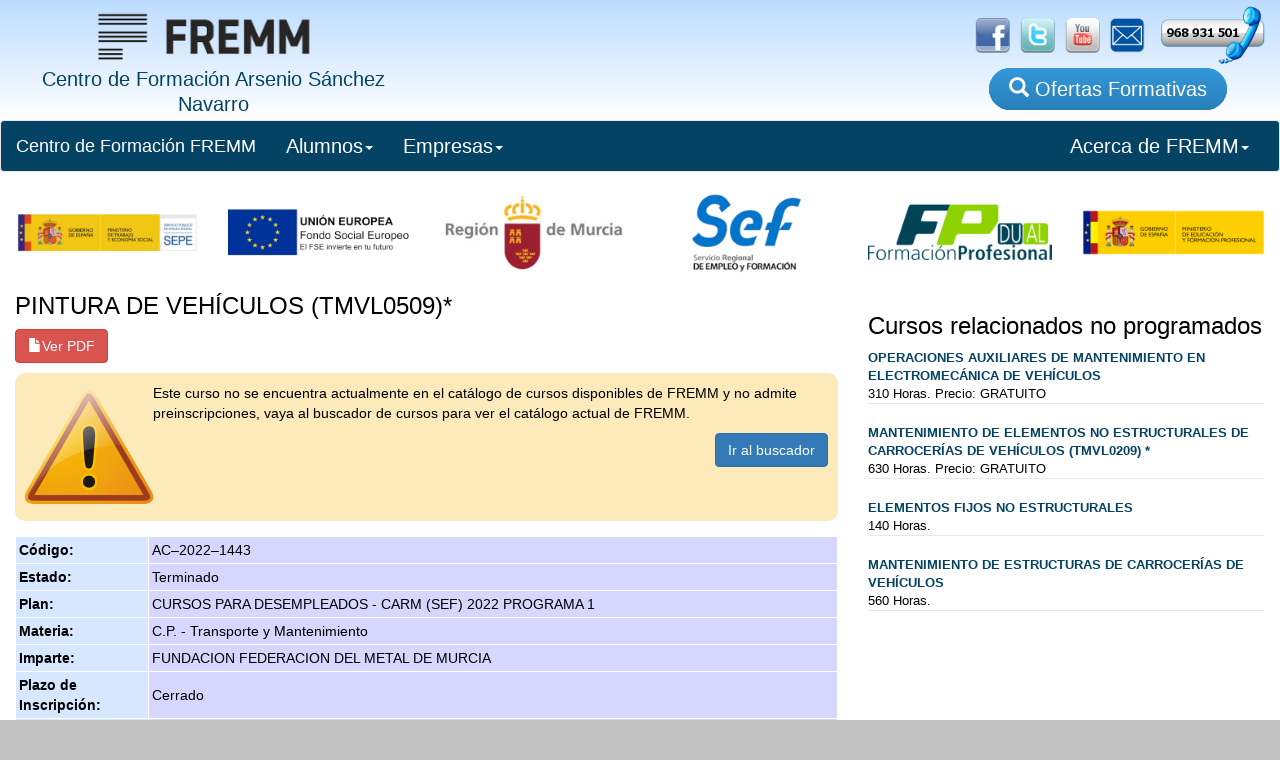

--- FILE ---
content_type: text/html;charset=windows-1252
request_url: http://www.fremm.es/formacion/cursos/10902/PINTURA_DE_VEHICULOS_-TMVL0509-.html;jsessionid=d563335022b8d6518705da1145ce95b3eb9e09b74eb8.e38Oa30Nb3qSbO0Nb34RbNiRb310
body_size: 8311
content:
<!DOCTYPE html>





  <html lang="es">
    <head>
        <title>PINTURA DE VEHÍCULOS (TMVL0509)*</title>
        <meta name="description" content="Ocupaciones o puestos de trabajo relacionados:
7232.1054 Pintor de vehículos, en general.
7232.1054 Pintor de vehículos de automóviles.
7232.1054 Pintor de maquinaria agrícola y obras públicas.
7232.1054 Pintor de aeronaves.
7232.1043 Pintor de embarcaciones.
                Pintor de material rodante ferroviario." lang="es"></meta>
        <meta name="keywords" content="PINTOR VEHICULOS"></meta>        
              <meta charset="utf-8">
      
      
      <meta http-equiv="X-UA-Compatible" content="IE=edge">
      <meta name="viewport" content="width=device-width, initial-scale=1">         
     
      
      <link rel="icon" href="/formacion/imagenes/logoFremm-3.png" type="image/png"></link>
      
      <!-- CSS de Bootstrap -->
      <link href="/formacion/css/usuarios/bootstrap.min.css" rel="stylesheet" media="screen">
 
      <!-- librerÃ­as opcionales que activan el soporte de HTML5 para IE8 -->
      <!--[if lt IE 9]>
        <script src="https://oss.maxcdn.com/libs/html5shiv/3.7.0/html5shiv.js"></script>
        <script src="https://oss.maxcdn.com/libs/respond.js/1.4.2/respond.min.js"></script>
      <![endif]-->     
       <link type="text/css" rel="stylesheet" href="/formacion/css/main.css"/>
       <link type="text/css" rel="stylesheet" href="/formacion/css/listaCursos.css"/>                 
    </head>
    <body>
        <div id="container">
            <div class='cabecera'><div class='col-sm-4' style='text-align: center'><a href="/formacion/faces/index.jsp;jsessionid=5F00747232F747CFCA7BA12F73FD2D2F"><img src="/formacion/imagenes/nombreFremmLogo3.png;jsessionid=5F00747232F747CFCA7BA12F73FD2D2F" alt="FREMM" height="67" width="238" /><span class="TituloCabecera"><br/>Centro de Formación Arsenio Sánchez Navarro</span></a></div><div id='botoneraBanner' class='col-sm-8 hidden-xs'><a href="https://www.facebook.com/fremmformacion/" target="_blank"><img src="/formacion/imagenes/social/facebook_logo.png;jsessionid=5F00747232F747CFCA7BA12F73FD2D2F" alt="Facebook" height="35" width="auto" /></a><a href="https://twitter.com/formacionfremm" target="_blank"><img src="/formacion/imagenes/social/twitter_logo.png;jsessionid=5F00747232F747CFCA7BA12F73FD2D2F" alt="Linkedin" height="35" width="auto" /></a><a href="http://www.youtube.com/fremm20#p/u" target="_blank"><img src="/formacion/imagenes/social/youtube_logo.png;jsessionid=5F00747232F747CFCA7BA12F73FD2D2F" height="35" width="auto" alt="" /></a><a href="/formacion/faces/contactar.jsp;jsessionid=5F00747232F747CFCA7BA12F73FD2D2F"><img src="/formacion/imagenes/social/E-Mail-Icon.png;jsessionid=5F00747232F747CFCA7BA12F73FD2D2F" height="35" width="auto" alt="" /></a><a href="/formacion/pages/1-localizacion/;jsessionid=5F00747232F747CFCA7BA12F73FD2D2F"><img src="/formacion/imagenes/social/Ll&aacute;manos2.png;jsessionid=5F00747232F747CFCA7BA12F73FD2D2F" alt="Ll&aacute;manos" height="60" width="auto" /></a><div id='BotonCursos'><a href="/formacion/faces/buscaCursos.jsp;jsessionid=5F00747232F747CFCA7BA12F73FD2D2F" class="botonBuscaCursos"><span class='glyphicon glyphicon-search'></span> Ofertas Formativas</a></div></div></div>





    
                
            
                
                
            
        
    
        
        
                
        
        
            
        
        
            
        
        
            
        
        
                                        
        

        
            
                
            
                
        
        
                
                    
 

            <form id="form1" method="post" action="/formacion/faces/infoCurso.jsp;jsessionid=5F00747232F747CFCA7BA12F73FD2D2F" enctype="application/x-www-form-urlencoded">

                <div id="cuerpo" class="row">
                    <div id="todo" class="col-xs-12">                    
                        <nav class="navbar navbar-default">
  <div class="container-fluid">
    <!-- Brand and toggle get grouped for better mobile display -->
    <div class="navbar-header">
      <button type="button" class="navbar-toggle collapsed" data-toggle="collapse" data-target="#bs-example-navbar-collapse-1" aria-expanded="false">
        <span class="sr-only">Toggle navigation</span>
        <span class="icon-bar"></span>
        <span class="icon-bar"></span>
        <span class="icon-bar"></span>
      </button>
      <a class="navbar-brand inicioBoton" href="/formacion/faces/index.jsp">Centro de Formación FREMM</a>
    </div>

    <!-- Collect the nav links, forms, and other content for toggling -->
    <div class="collapse navbar-collapse" id="bs-example-navbar-collapse-1">
      <ul class="nav navbar-nav">
        <!-- <li><a href="/formacion/faces/buscaCursos.jsp">Búsqueda de Cursos<span class="sr-only">(current)</span></a></li>
        <li><a href="/formacion/faces/noticias.jsp" class="naranja:hover">Noticias de Formación</a></li> -->

        <li class="dropdown">
          <a href="#" class="dropdown-toggle" data-toggle="dropdown" role="button" aria-haspopup="true" aria-expanded="false">Alumnos<span class="caret"></span></a>
          <ul class="dropdown-menu">
            <li><a href="/formacion/faces/buscaCursos.jsp">Búsqueda de Cursos</a></li>
            <li role="separator" class="divider"></li>
            <li><a href="/formacion/faces/contactar.jsp">Contactar con FREMM</a></li>
            <li role="separator" class="divider"></li>
            <li><a href="/formacion/faces/sugerencias.jsp">Sugerencia de Formación</a></li>
          </ul>
        </li>

        <li class="dropdown">
          <a href="#" class="dropdown-toggle" data-toggle="dropdown" role="button" aria-haspopup="true" aria-expanded="false">Empresas<span class="caret"></span></a>
          <ul class="dropdown-menu">
            <li><a href="/formacion/faces/buscaCursos.jsp">Búsqueda de Cursos</a></li>
            <li role="separator" class="divider"></li>
            <li><a href="/formacion/faces/contactar.jsp">Contactar con FREMM</a></li>
            <li><a href="/formacion/faces/sugerencias.jsp">Sugerencia de Formación</a></li>
            <li role="separator" class="divider"></li>            
            <li><a href="/formacion/faces/consultaPracticas.jsp">Solicitar Alumnos de Prácticas</a></li>
          </ul>
        </li>

      </ul>


<!--      
      <form class="navbar-form navbar-left">
        <div class="form-group">
          <input type="text" class="form-control" placeholder="Busca Cursos">
        </div>
        <button type="submit" class="btn btn-default">Enviar</button>
      </form> -->
      <ul class="nav navbar-nav navbar-right">
        <!-- <li><a href="#">Link</a></li> -->
        <li class="dropdown">
          <a href="#" class="dropdown-toggle" data-toggle="dropdown" role="button" aria-haspopup="true" aria-expanded="false">Acerca de FREMM<span class="caret"></span></a>
          <ul class="dropdown-menu">
            <li><a href="/formacion/pages/1-aboutus/">Acerca de Fremm</a></li>
            <li><a href="/formacion/pages/1-proteccionDatos/">Protección de Datos</a></li>  
            <li><a href="/formacion/faces/noticias.jsp" class="naranja:hover">Noticias de Formación</a></li>
<!--            <li role="separator" class="divider"></li>
            <li><a href="/formacion/faces/contactar.jsp">Contactar con FREMM</a></li>
            <li><a href="/formacion/faces/sugerencias.jsp">Sugerencias de Formación</a></li> -->
          </ul>
        </li>
      </ul>
    </div><!-- /.navbar-collapse -->
  </div><!-- /.container-fluid -->
</nav>



    



                        <div clas="row" style="display: flex;">
    <div id="img1" class="col-xs-2">
        <img style="width: 100%"  src="../imagenes/logos/2025/ministerioTrabajo.png"/>
    </div>
    <div id="img1" class="col-xs-2">
        <img style="width: 100%"  src="../imagenes/logos/2025/fondoSocialEuropeo.png"/>
    </div>
    <div id="img1" class="col-xs-2">
        <img style="width: 100%"  src="../imagenes/logos/2025/regionDeMurcia.png"/>
    </div>
    <div id="img1" class="col-xs-2">
        <img style="width: 100%"  src="../imagenes/logos/2025/sef.png"/>
    </div>    
    <div id="img1" class="col-xs-2">
        <img style="width: 100%"  src="../imagenes/logos/2025/fp-dual.png"/>
    </div>        
    <div id="img5" class="col-xs-2">
        <img style="width: 100%" src="../imagenes/logos/2025/ministerioEducacion.png"/>
    </div>
</div>






                        
                            <div id="todo" class="col-12 col-lg-8"> 
                                <input id="form1:inputCurso" type="hidden" name="form1:inputCurso" value="10902" />
                                <span id="form1:outputText1" class="h3 tituloCruso">PINTURA DE VEH&Iacute;CULOS (TMVL0509)*</span>
                                
                                    
                                    
                                
                                
                                                                                  
                                    
                                <a id="form1:outputPdf" href="#" style="visibility: hidden;" target="_blank" class="btn btn-danger"><span class='glyphicon glyphicon-file'></span><span id="form1:outputText73">Ver PDF</span></a>
                                              
                                 
                                           <div style="background: rgba(252,234,187,1); margin-top: 10px; padding: 10px; border-radius: 10px; overflow: auto;">
                                                    <img src="imagenes/Warning_Logo.png"
                                                         height="128"
                                                         width="128" style="float: left;"></img>
                                                    Este curso no se encuentra actualmente en el catálogo de cursos disponibles de FREMM y no admite preinscripciones, vaya al buscador de cursos para ver el catálogo actual de FREMM.                                                                                                        
                                                    <div style="text-align: right; margin-top: 10px;">
                                                        <a href="/formacion/faces/buscaCursos.jsp" class="btn btn-primary">Ir al buscador</a>
                                                    </div>                                                    
                                                </div>
                                
                                
                                
                                    
                                    
                                                  
                                                  
                                    
                                    
                                                  
                                    
                                    
                                                  
                                                  
                                    
                                    
                                                  
                                                  
                                    
                                    
                                                  
                                                  
                                    
                                    
                                                  
                                    
                                    
                                                  
                                    
                                    
                                                  
                                    
                                    
                                                  
                                    
                                    
                                    
                                    
                                    
                                                  
                                    
                                    
                                    
                                    
                                        
                                        
                                                      
                                                      
                                        
                                        
                                                      
                                                      
                                        
                                        
                                                      
                                                      
                                        
                                        
                                                      
                                                      
                                        
                                        
                                    
                                    
                                    
                                    
                                    
                                                             
                                    
                                    
                                        
                                        
                                                      
                                        
                                        
                                                      
                                        
                                        
                                        
                                                      
                                        
                                    
                                    
                                    
                                    
                                                  
                                    
                                    
                                                  
                                    
                                    
                                                  
                                                  
                                    
                                    
                                                  
                                    
                                    
                                                  
                                                  
                                    
                                    
                                                  
                                                  
                                    
                                    
                                                  
                                                  
                                    
                                    
                                                  
                                                  
                                    
                                    
                                                  
                                                  
                                    
                                    
                                                             
                                    
                                    


                                    
                                    
                                        <!--oracle-jdev-comment:Faces.RI.DT.Class.Key:java.util.List<ads.fremm.model.formacion.FormacionUnidadFormativa>-->
                                            
                                                
                                                
                                            
                                            
                                                
                                            
                                            
                                                
                                                
                                                        <!--oracle-jdev-comment:Faces.RI.DT.Class.Key:java.util.List<ads.fremm.model.formacion.FormacionUnidadFormativa>-->
                                                        
                                                            
                                                            
                                                        
                                                        
                                                            
                                                        
                                                        
                                                            
                                                        
                                                        
                                                            
                                                                                            
                                                
                                            
                                            
                                                
                                             
                                    
                                    
                                    
                                    
                                                             
                                    
                                    
                                    
                                    
                                <table id="form1:panelGrid1" class="tablaInfoCurso">
<tbody>
<tr>
<td class="tablaInfoCursoCelda"><span id="form1:outputText7">C&oacute;digo:</span></td>
<td class="tablaInfoCursoCeldaNada"><span id="form1:outputText8">AC-2022-1443</span></td>
</tr>
<tr>
<td class="tablaInfoCursoCelda"><span id="form1:outputText9">Estado:</span></td>
<td class="tablaInfoCursoCeldaNada"><span id="form1:outputText10">Terminado</span></td>
</tr>
<tr>
<td class="tablaInfoCursoCelda"><span id="form1:outputText11">Plan:</span></td>
<td class="tablaInfoCursoCeldaNada"><span id="form1:outputText12">CURSOS PARA DESEMPLEADOS - CARM (SEF) 2022 PROGRAMA 1</span></td>
</tr>
<tr>
<td class="tablaInfoCursoCelda"><span id="form1:outputText13">Materia:</span></td>
<td class="tablaInfoCursoCeldaNada"><span id="form1:outputText14">C.P. - Transporte y Mantenimiento</span></td>
</tr>
<tr>
<td class="tablaInfoCursoCelda"><span id="form1:outputText82">Imparte:</span></td>
<td class="tablaInfoCursoCeldaNada"><span id="form1:outputText83">FUNDACION FEDERACION DEL METAL DE MURCIA</span></td>
</tr>
<tr>
<td class="tablaInfoCursoCelda"><span id="form1:outputText84">Plazo de Inscripci&oacute;n:</span></td>
<td class="tablaInfoCursoCeldaNada"><span id="form1:outputText85">Inmediato</span></td>
</tr>
<tr>
<td class="tablaInfoCursoCelda"><span id="form1:outputText15">Fecha Inicio:</span></td>
<td class="tablaInfoCursoCeldaNada"><span id="form1:outputText16">18/09/23</span></td>
</tr>
<tr>
<td class="tablaInfoCursoCelda"><span id="form1:outputText17">Fecha Fin:</span></td>
<td class="tablaInfoCursoCeldaNada"><span id="form1:outputText18">2/02/24</span></td>
</tr>
<tr>
<td class="tablaInfoCursoCelda"><span id="form1:outputText19">Horas:</span></td>
<td class="tablaInfoCursoCeldaNada"><span id="form1:panelGroup1"><span id="form1:outputText20">500</span><span id="form1:outputText21"> Totales. </span><span id="form1:outputText26">460</span><span id="form1:outputText27"> Presenciales. </span></span></td>
</tr>
<tr>
<td class="tablaInfoCursoCelda"><span id="form1:outputText30">Curso de Pr&aacute;cticas:</span></td>
<td class="tablaInfoCursoCeldaNada"><input id="form1:selectBooleanCheckbox1" type="checkbox" name="form1:selectBooleanCheckbox1" checked disabled="disabled" /></td>
</tr>
<tr>
<td class="tablaInfoCursoCelda"><span id="form1:outputText31"></span></td>
<td class="tablaInfoCursoCeldaNada"><span id="form1:panelGroup2"><span id="form1:outputText32"></span><span id="form1:outputText33"> Horas. </span><span id="form1:outputText34">Desde </span><span id="form1:outputText35">12/02/24</span><span id="form1:outputText36"> hasta </span><span id="form1:outputText37">29/02/24</span></span></td>
</tr>
<tr>
<td class="tablaInfoCursoCelda"><span id="form1:outputText38">Plazas:</span></td>
<td class="tablaInfoCursoCeldaNada"><span id="form1:outputText39">15</span></td>
</tr>
<tr>
<td class="tablaInfoCursoCelda"><span id="form1:outputText40">Horario:</span></td>
<td class="tablaInfoCursoCeldaNada"><span id="form1:outputText41">16:00 A 21:00  HORAS</span></td>
</tr>
<tr>
<td class="tablaInfoCursoCelda"><span id="form1:outputText42">Calendario:</span></td>
<td class="tablaInfoCursoCeldaNada"><span id="form1:outputText43">LUNES A VIERNES  </span></td>
</tr>
<tr>
<td class="tablaInfoCursoCelda"><span id="form1:outputText44">Lugar:</span></td>
<td class="tablaInfoCursoCeldaNada"><span id="form1:outputText45">CENTRO DE FORMACI&Oacute;N FREMM</span></td>
</tr>
<tr>
<td class="tablaInfoCursoCelda"><span id="form1:outputText46">Aula/Taller:</span></td>
<td class="tablaInfoCursoCeldaNada"><span id="form1:outputText47">TALLER 2 CHAPA Y PINTURA DEL AUTOMOVIL PLANTA  BAJA (1)</span></td>
</tr>
<tr>
<td class="tablaInfoCursoCelda"><span id="form1:outputText48">Gestor:</span></td>
<td class="tablaInfoCursoCeldaNada"><span id="form1:outputText49"></span></td>
</tr>
<tr>
<td class="tablaInfoCursoCelda"><span id="form1:outputText50">Certificado de Profesionalidad:</span></td>
<td class="tablaInfoCursoCeldaNada"><span id="form1:outputText51">TMVL0509 / PINTURA DE VEH&Iacute;CULOS</span></td>
</tr>
<tr>
<td class="tablaInfoCursoCelda"><span id="form1:outputText52">Familia Profesional:</span></td>
<td class="tablaInfoCursoCeldaNada"><span id="form1:outputText53">TRANSPORTE Y MANTENIMIENTO DE VEH&Iacute;CULOS</span></td>
</tr>
<tr>
<td class="tablaInfoCursoCelda"><span id="form1:outputText54">&Aacute;rea Profesional:</span></td>
<td class="tablaInfoCursoCeldaNada"><span id="form1:outputText55">CARROCER&Iacute;A DE VEH&Iacute;CULOS</span></td>
</tr>
<tr>
<td class="tablaInfoCursoCelda"><span id="form1:outputText56">Certificado Profesional Completo:</span></td>
<td class="tablaInfoCursoCeldaNada"><input id="form1:selectBooleanCheckbox2" type="checkbox" name="form1:selectBooleanCheckbox2" checked disabled="disabled" /></td>
</tr>
<tr>
<td class="tablaInfoCursoCelda"><span id="form1:outputText57">Formacion Complementaria Obligatoria:</span></td>
<td class="tablaInfoCursoCeldaNada"><input id="form1:selectBooleanCheckbox3" type="checkbox" name="form1:selectBooleanCheckbox3" disabled="disabled" /></td>
</tr>
<tr>
<td class="tablaInfoCursoCelda"><span id="form1:outputText60">M&oacute;dulos Formativos:</span></td>
<td class="tablaInfoCursoCeldaNada"><table id="form1:dataTable1" class="tablaModulos">
<tbody>
<tr>
<td class="tablaModulosColumnas"><b>&#x2611;</b></td>
<td class="tablaModulosColumnas"><span class="negrita">MF0122_2</span></td>
<td class="tablaModulosColumnas">PREPARACI&Oacute;N DE SUPERFICIES<table class="tablaModulosMini">
<tbody>
<tr>
<td><b>&#x2611;</b></td>
<td>UF0917</td>
<td>PREVENCI&Oacute;N DE RIESGOS LABORALES Y MEDIOAMBIENTALES EN MANTENIMIENTO DE VEH&Iacute;CULOS</td>
<td>30</td>
</tr>
<tr>
<td><b>&#x2611;</b></td>
<td>UF0954</td>
<td>T&Eacute;CNICAS DE ENMASCARADO</td>
<td>30</td>
</tr>
<tr>
<td><b>&#x2611;</b></td>
<td>UF0955</td>
<td>PROTECCI&Oacute;N DE SUPERFICIES</td>
<td>80</td>
</tr>
<tr>
<td><b>&#x2611;</b></td>
<td>UF0956</td>
<td>IGUALACI&Oacute;N Y PREPARACI&Oacute;N DE SUPERFICIES</td>
<td>90</td>
</tr>
</tbody>
</table>
</td>
<td class="tablaModulosColumnas">230</td>
</tr>
<tr>
<td class="tablaModulosColumnas"><b>&#x2611;</b></td>
<td class="tablaModulosColumnas"><span class="negrita">MF0123_2</span></td>
<td class="tablaModulosColumnas">EMBELLECIMIENTO DE SUPERFICIES<table class="tablaModulosMini">
<tbody>
<tr>
<td><b>&#x2611;</b></td>
<td>UF0948</td>
<td>PINTADO DE VEH&Iacute;CULOS</td>
<td>90</td>
</tr>
<tr>
<td><b>&#x2611;</b></td>
<td>UF0949</td>
<td>PINTADO DE VEH&Iacute;CULOS POR DIFUMINADO</td>
<td>90</td>
</tr>
<tr>
<td><b>&#x2611;</b></td>
<td>UF0950</td>
<td>T&Eacute;CNICAS DE REACONDICIONAMIENTO Y PREENTREGA</td>
<td>50</td>
</tr>
</tbody>
</table>
</td>
<td class="tablaModulosColumnas">230</td>
</tr>
<tr>
<td class="tablaModulosColumnas"><b>&#x2611;</b></td>
<td class="tablaModulosColumnas"><span class="negrita">MP0198</span></td>
<td class="tablaModulosColumnas">M&Oacute;DULO DE PR&Aacute;CTICAS PROFESIONALES NO LABORALES DE PINTURA DE VEH&Iacute;CULOS<table class="tablaModulosMini">
<tbody>
</tbody>
</table>
</td>
<td class="tablaModulosColumnas">40</td>
</tr>
</tbody>
</table>
</td>
</tr>
<tr>
<td class="tablaInfoCursoCelda"><span id="form1:outputText61">Precio:</span></td>
<td class="tablaInfoCursoCeldaNada"><span id="form1:outputText75">GRATIS</span></td>
</tr>
</tbody>
</table>

                            
<div id="infoCurso" class="col-xs-12 espacioBottom">
                                    
                                        <span id="form1:requisitosAlumno:outputText78" class="h3 tituloSeccion">Requisitos del Alumno para CP Nivel 2</span>
                                        
                                        <span id="form1:requisitosAlumno:outputText80">Alguno de estos requisitos:
                 <ul>
                    <li>T&iacute;tulo de Graduado en Educaci&oacute;n Secundaria Obligatoria.
                    <li>Certificado de profesionalidad de nivel 2.
                    <li>Certificado de profesionalidad de nivel 1 de la misma familia y &aacute;rea profesional.
                    <li>Cumplir el requisito acad&eacute;mico de acceso a los ciclos formativos de grado medio o bien haber superado las correspondientes pruebas de acceso reguladas por las administraciones educativas.
                    <li>Tener superada la prueba de acceso a la universidad para mayores de 25 a&ntilde;os y/o de 45 a&ntilde;os.
                    <li>Tener las competencias clave necesarias, de acuerdo con lo recogido en el anexo IV del real decreto 34/2008, para cursar con aprovechamiento la formaci&oacute;n correspondiente al certificado de profesionalidad.                
                </ul></span>
                                        
                                    
                                
                                
                                
                                
                                
                                
                                
                                
                                
                                
                                
                                
                                
                                
                                
                                
                                
                                
                                
                                
                                              
                                
                                
</div>                                              
                            
</div>    
                            <div id="todo" class="col-12 col-lg-4"> 

                                
                                    <!--oracle-jdev-comment:Faces.RI.DT.Class.Key:java.util.List<ads.fremm.model.web.Curso>-->
                                    
                                             
                                                
                                                                                
                                            
                                                
                                                
                                            
                                            
                                                
                                            
                                                    
                                                                                            

                                                
                                                
                                                    
                                                
                                            
                                            
                                            
                                            
                                            
                                                                                          
                                    
                                
                                
                                
                                   
                                    <!--oracle-jdev-comment:Faces.RI.DT.Class.Key:java.util.List<ads.fremm.model.web.Curso>-->
                                    
                                             
                                                
                                            
                                            
                                                
                                                
                                            
                                            
                                                
                                            
                                                    
                                                                                            

                                                
                                                
                                                    
                                                
                                            
                                            
                                            
                                            
                                            
                                                
                                    
                                <table id="form1:dataTable3" class="tablaCursos">
<thead>
<tr>
<th scope="col"><h3>Cursos relacionados no programados</h3></th>
</tr>
</thead>
<tbody>
<tr class="tablaCursossRows">
<td class="cursosTexto"><a href="/formacion/cursos/5986/OPERACIONES_AUXILIARES_DE_MANTENIMIENTO_EN_ELECTROMECANICA_DE_VEHICULOS.html;jsessionid=5F00747232F747CFCA7BA12F73FD2D2F" class="enlaceCurso"><span class="negrita"> OPERACIONES AUXILIARES DE MANTENIMIENTO EN ELECTROMEC&Aacute;NICA DE VEH&Iacute;CULOS</span></a> 310 Horas. Precio: GRATUITO</td>
</tr>
<tr class="tablaCursossRows">
<td class="cursosTexto"><a href="/formacion/cursos/12233/MANTENIMIENTO_DE_ELEMENTOS_NO_ESTRUCTURALES_DE_CARROCERIAS_DE_VEHICULOS_-TMVL0209-_.html;jsessionid=5F00747232F747CFCA7BA12F73FD2D2F" class="enlaceCurso"><span class="negrita"> MANTENIMIENTO DE ELEMENTOS NO ESTRUCTURALES DE CARROCER&Iacute;AS DE VEH&Iacute;CULOS (TMVL0209) *</span></a> 630 Horas. Precio: GRATUITO</td>
</tr>
<tr class="tablaCursossRows">
<td class="cursosTexto"><a href="/formacion/cursos/6034/ELEMENTOS_FIJOS_NO_ESTRUCTURALES.html;jsessionid=5F00747232F747CFCA7BA12F73FD2D2F" class="enlaceCurso"><span class="negrita"> ELEMENTOS FIJOS NO ESTRUCTURALES</span></a> 140 Horas. </td>
</tr>
<tr class="tablaCursossRows">
<td class="cursosTexto"><a href="/formacion/cursos/6038/MANTENIMIENTO_DE_ESTRUCTURAS_DE_CARROCERIAS_DE_VEHICULOS.html;jsessionid=5F00747232F747CFCA7BA12F73FD2D2F" class="enlaceCurso"><span class="negrita"> MANTENIMIENTO DE ESTRUCTURAS DE CARROCER&Iacute;AS DE VEH&Iacute;CULOS</span></a> 560 Horas. </td>
</tr>
</tbody>
</table>

                            </div>
                            <div class="col-xs-12"> 
                                
                                    
                                    
                                <a id="form1:outputLink2" href="../../faces/buscaCursos.jsp;jsessionid=5F00747232F747CFCA7BA12F73FD2D2F" class="btn btn-primary"><span class='glyphicon glyphicon-search'></span><span id="form1:outputText74"> Volver</span></a>   
                            </div>
                        </div>
                </div>
            <input type="hidden" name="com.sun.faces.VIEW" id="com.sun.faces.VIEW" value="_id13490:_id13491" /><input type="hidden" name="form1" value="form1" />
<script type="text/javascript">
<!--
function clearFormHiddenParams_form1(curFormName) {
  var curForm = document.forms[curFormName];
}
//-->
</script>
</form>
            
                    
                            
                        
                            
                            
                                
                            
                        
                    
                        

            
            <div id='BotonoraPie'><img src="/formacion/imagenes/logos/logo-dual.png;jsessionid=5F00747232F747CFCA7BA12F73FD2D2F" alt="FT" style="max-width: 292px;" class="imagenResponsive" /><img src="/formacion/imagenes/logos/Region-de-Murcia.jpg;jsessionid=5F00747232F747CFCA7BA12F73FD2D2F" alt="Consejer&iacute;a" style="max-width: 292px;" class="imagenResponsive" /><img src="/formacion/imagenes/logos/SEF-300.jpg;jsessionid=5F00747232F747CFCA7BA12F73FD2D2F" alt="SEF" style="max-width: 200px;" class="imagenResponsive" /><img src="/formacion/imagenes/logos/rm-crecemos-con-europa-100.jpg;jsessionid=5F00747232F747CFCA7BA12F73FD2D2F" alt="Crecemos Europa" style="max-width: 100px;" class="imagenResponsive" /><img src="/formacion/imagenes/logos/logo-FSE-22.jpg;jsessionid=5F00747232F747CFCA7BA12F73FD2D2F" alt="SEPE" style="max-width: 292px;" class="imagenResponsive" /><img src="/formacion/imagenes/logos/SEPE.jpg;jsessionid=5F00747232F747CFCA7BA12F73FD2D2F" alt="SEPE" style="max-width: 292px;" class="imagenResponsive" /><img src="/formacion/imagenes/logos/escudo-mefp.png;jsessionid=5F00747232F747CFCA7BA12F73FD2D2F" alt="FT" style="max-width: 292px;" class="imagenResponsive" /></div><div id="pieMenu" class="row hidden-xs hidden-md">          
                <div class="hidden-md"> 
                    
                </div>
            </div><div id='pieInfo' class='row'><img id="iconoMoviles" src="/formacion/imagenes/moviles/blanco.png;jsessionid=5F00747232F747CFCA7BA12F73FD2D2F" height="22" width="auto" alt="" /><a href='http://www.fremm.es/' target='_blank'>Centro de Formacion FREMM</a> · C/ Metal, nº 4, 30009 Murcia · Telf: 968 931 501 · Fax: 968 931 410 <br/><br/><a href='/formacion/pages/1-avisoLegal/'>Aviso Legal</a> · <a href='/formacion/pages/1-proteccionDatos/'>Política de Protección de Datos</a></div><!-- Librería jQuery requerida por los plugins de JavaScript -->
    <script src="http://code.jquery.com/jquery.js"></script>
 
    <!-- Todos los plugins JavaScript de Bootstrap (también puedes
         incluir archivos JavaScript individuales de los únicos
         plugins que utilices) -->
    <script src="/formacion/script/bootstrap.min.js"></script><!--        <script src="http://www.google-analytics.com/urchin.js" type="text/javascript">
        </script>
        <script type="text/javascript">
            _uacct = "UA-3529318-1";
            urchinTracker();
        </script>
-->

<!-- Google tag (gtag.js) -->
<script async src="https://www.googletagmanager.com/gtag/js?id=G-NFLHEECZRK"></script>
<script>
  window.dataLayer = window.dataLayer || [];
  function gtag(){dataLayer.push(arguments);}
  gtag('js', new Date());

  gtag('config', 'G-NFLHEECZRK');
</script>

        
        
// Retageting
<script type='text/javascript'>
var axel = Math.random() + '';
var a = axel * 10000000000000;
document.write('<img src="https://pubads.g.doubleclick.net/activity;dc_iu=/4900/DFPAudiencePixel;ord=' + a + ';dc_seg=900710700?" width=1 height=1 border=0/>');
</script>
<noscript>
<img src="https://pubads.g.doubleclick.net/activity;dc_iu=/4900/DFPAudiencePixel;ord=1;dc_seg=900710700?" width=1 height=1 border=0/>
</noscript>




  
    
      
                    
                    
      

                    
         
                             
                                                 
      

     
     
      
                    
 

        

    
          
          
          
          
    
          
          
    


    



    
            <script type="text/javascript">

                jQuery.get('https://frmsrv.fremm.es/fremm/formacion/data/02/10902.curso.json', function(data) {                     
                     //json = JSON.parse(data);
                     json=data;
                     var salida = "";
                     
                     if(json.codigo != null && json.codigo != "") $('#form1\\:outputText8').html(json.codigo);
                     if(json.fechaInicioTexto != null && json.fechaInicioTexto != "") $('#form1\\:outputText16').html(json.fechaInicioTexto);
                     if(json.fechaFinalTexto != null && json.fechaFinalTexto != "") $('#form1\\:outputText18').html(json.fechaFinalTexto);
                     if(json.nombreEstado != null && json.nombreEstado != "") $('#form1\\:outputText10').html(json.nombreEstado);

                     if(json.horario != null && json.horario != "") $('#form1\\:outputText41').html(json.horario);
                     if(json.calendario != null && json.calendario != "") $('#form1\\:outputText43').html(json.calendario);
                     if(json.lugar != null && json.lugar != "") $('#form1\\:outputText45').html(json.lugar);
                     if(json.dependencia != null && json.dependencia != "") $('#form1\\:outputText47').html(json.dependencia);
                     if(json.precio != null && json.precio != "") $('#form1\\:outputText62').html(json.precio);
                        

                     //alert(json.dependencia);
                     if(json['entidadGestoraNombre'] != null && json['entidadGestoraNombre'] != '') {
                        $('#form1\\:outputText82').css("display","block");
                        $('#form1\\:outputText83').css("display","block");
                        $('#form1\\:outputText83').text(json.entidadGestoraNombre);
                        $('#form1\\:outputText85').text(json.plazoInscripcion);
                     }
                     
                     if(json['perfilAlumno'] != null && json['perfilAlumno'] != '') {
                        salida += '<div class="h3 tituloSeccion">Perfil del Alumno:</div>';
                        salida += '<div>' + json['perfilAlumno'] + '</div>';                        
                     }

/*                     if(json['nota'] != null && json['nota'] != '') {
                        salida += '<div class="h3 tituloSeccion">Nota:</div>';
                        salida += '<div>' + json['nota'] + '</div>';
                     }
*/
                     if(json['capacidades'] != null && json['capacidades'] != '') {
                        salida += '<div class="h3 tituloSeccion">Capacidades:</div>';
                        salida += '<div>' + json['capacidades'] + '</div>';
                     }                     

                     if(json['realizacionProfesional'] != null && json['realizacionProfesional'] != '') {
                        salida += '<div class="h3 tituloSeccion">Realización Profesional:</div>';
                        salida += '<div>' + json['realizacionProfesional'] + '</div>';
                     }                       

                     if(json['objetivo'] != null && json['objetivo'] != '') {
                        salida += '<div class="h3 tituloSeccion">Objetivo:</div>';
                        salida += '<div>' + json['objetivo'] + '</div>';
                     }                       

                     if(json['contenido'] != null && json['contenido'] != '') {
                        salida += '<div class="h3 tituloSeccion">Contenido:</div>';
                        salida += '<div>' + json['contenido'] + '</div>';
                     }       
                                          
                     $('#infoCurso').append(salida);
                    
                     if(json['urlPdf'] != null && json['urlPdf'] != '') {
                        //alert(json['urlPdf']); 
                        $('#form1\\:outputPdf').attr("href", json['urlPdf']);
                        $('#form1\\:outputPdf').css("visibility","visible");
                     } 
                });            
/*                
                $.getJSON('https://frmsrv.fremm.es/fremm/formacion/data/02/10902.curso.json', function(result){
                    alert(result);
                });  */
            </script>
        </div>        
    </body>
  </html>

